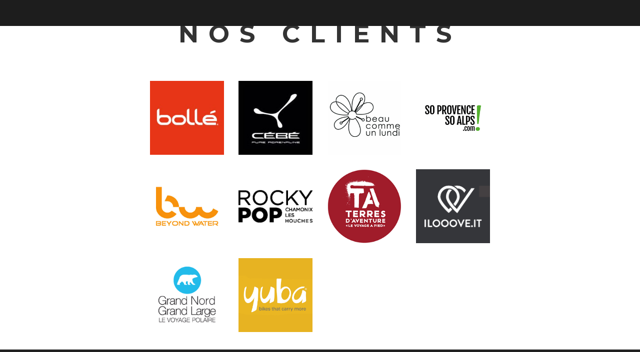

--- FILE ---
content_type: text/html; charset=UTF-8
request_url: https://whatsupoutdoor.com/wp-admin/admin-ajax.php
body_size: 1965
content:
<style data-type="vc_shortcodes-custom-css">.vc_custom_1419329691977{background-color: rgba(0,0,0,0.5) !important;*background-color: rgb(0,0,0) !important;}</style>	<style type="text/css">
	img.wp-smiley,
	img.emoji {
		display: inline !important;
		border: none !important;
		box-shadow: none !important;
		height: 1em !important;
		width: 1em !important;
		margin: 0 0.07em !important;
		vertical-align: -0.1em !important;
		background: none !important;
		padding: 0 !important;
	}
	</style>
	<link rel='stylesheet' id='vc_google_fonts_roboto100100italic300300italicregularitalic500500italic700700italic900900italic-css' href='https://fonts.googleapis.com/css?family=Roboto%3A100%2C100italic%2C300%2C300italic%2Cregular%2Citalic%2C500%2C500italic%2C700%2C700italic%2C900%2C900italic&#038;subset=latin&#038;ver=6.0.5' media='all' />
<div class="vc_grid vc_row vc_grid-gutter-30px vc_pageable-wrapper vc_hook_hover" data-vc-pageable-content="true"><div class="vc_pageable-slide-wrapper vc_clearfix" data-vc-grid-content="true"><div class="vc_grid-item vc_clearfix vc_col-sm-3"><div class="vc_grid-item-mini vc_clearfix "><div class="vc_gitem-animated-block  vc_gitem-animate vc_gitem-animate-blurOut"  data-vc-animation="blurOut""><div class="vc_gitem-zone vc_gitem-zone-a vc_gitem-is-link" style="background-image: url('https://whatsupoutdoor.com/wp-content/uploads/2015/03/251752_10151259714325146_397053816_n.jpg') !important;"><a href="https://whatsupoutdoor.com/fwp_portfolio/bolle-eyewear-2/" title="Bollé Eyewear" class="vc_gitem-link vc-zone-link"></a><img src="https://whatsupoutdoor.com/wp-content/uploads/2015/03/251752_10151259714325146_397053816_n.jpg" class="vc_gitem-zone-img" alt="http://www.bolle.com/"><div class="vc_gitem-zone-mini"></div></div><div class="vc_gitem-zone vc_gitem-zone-b vc_custom_1419329691977 vc-gitem-zone-height-mode-auto vc_gitem-is-link"><a href="https://whatsupoutdoor.com/fwp_portfolio/bolle-eyewear-2/" title="Bollé Eyewear" class="vc_gitem-link vc-zone-link"></a><div class="vc_gitem-zone-mini"><div class="vc_gitem_row vc_row vc_gitem-row-position-middle"><div class="vc_col-sm-12 vc_gitem-col vc_gitem-col-align-"><div class="vc_custom_heading vc_gitem-post-data vc_gitem-post-data-source-post_title" ><div style="font-size: 24px;color: #ffffff;line-height: 1.3;text-align: center;font-family:Roboto;font-weight:300;font-style:normal" >Bollé Eyewear</div></div><div class="vc_separator wpb_content_element vc_separator_align_center vc_sep_width_50 vc_sep_pos_align_center vc_separator_no_text vc_sep_color_grey" ><span class="vc_sep_holder vc_sep_holder_l"><span  class="vc_sep_line"></span></span><span class="vc_sep_holder vc_sep_holder_r"><span  class="vc_sep_line"></span></span>
</div><div class="vc_custom_heading vc_gitem-post-data vc_gitem-post-data-source-post_excerpt" ><div style="font-size: 14px;color: #ffffff;line-height: 1.3;text-align: center;font-family:Roboto;font-weight:400;font-style:normal" >Audit et stratégie social media, community management. Audit web et consulting</div></div></div></div></div></div></div></div><div class="vc_clearfix"></div></div><div class="vc_grid-item vc_clearfix vc_col-sm-3"><div class="vc_grid-item-mini vc_clearfix "><div class="vc_gitem-animated-block  vc_gitem-animate vc_gitem-animate-blurOut"  data-vc-animation="blurOut""><div class="vc_gitem-zone vc_gitem-zone-a vc_gitem-is-link" style="background-image: url('https://whatsupoutdoor.com/wp-content/uploads/2017/02/166742_10151557981707442_2056984168_n.jpg') !important;"><a href="https://whatsupoutdoor.com/fwp_portfolio/cebe-eyewear/" title="Cébé Eyewear" class="vc_gitem-link vc-zone-link"></a><img src="https://whatsupoutdoor.com/wp-content/uploads/2017/02/166742_10151557981707442_2056984168_n.jpg" class="vc_gitem-zone-img" alt="http://www.cebe.com"><div class="vc_gitem-zone-mini"></div></div><div class="vc_gitem-zone vc_gitem-zone-b vc_custom_1419329691977 vc-gitem-zone-height-mode-auto vc_gitem-is-link"><a href="https://whatsupoutdoor.com/fwp_portfolio/cebe-eyewear/" title="Cébé Eyewear" class="vc_gitem-link vc-zone-link"></a><div class="vc_gitem-zone-mini"><div class="vc_gitem_row vc_row vc_gitem-row-position-middle"><div class="vc_col-sm-12 vc_gitem-col vc_gitem-col-align-"><div class="vc_custom_heading vc_gitem-post-data vc_gitem-post-data-source-post_title" ><div style="font-size: 24px;color: #ffffff;line-height: 1.3;text-align: center;font-family:Roboto;font-weight:300;font-style:normal" >Cébé Eyewear</div></div><div class="vc_separator wpb_content_element vc_separator_align_center vc_sep_width_50 vc_sep_pos_align_center vc_separator_no_text vc_sep_color_grey" ><span class="vc_sep_holder vc_sep_holder_l"><span  class="vc_sep_line"></span></span><span class="vc_sep_holder vc_sep_holder_r"><span  class="vc_sep_line"></span></span>
</div><div class="vc_custom_heading vc_gitem-post-data vc_gitem-post-data-source-post_excerpt" ><div style="font-size: 14px;color: #ffffff;line-height: 1.3;text-align: center;font-family:Roboto;font-weight:400;font-style:normal" >Audit et stratégie réseaux sociaux, community management. Audit web et consulting</div></div></div></div></div></div></div></div><div class="vc_clearfix"></div></div><div class="vc_grid-item vc_clearfix vc_col-sm-3"><div class="vc_grid-item-mini vc_clearfix "><div class="vc_gitem-animated-block  vc_gitem-animate vc_gitem-animate-blurOut"  data-vc-animation="blurOut""><div class="vc_gitem-zone vc_gitem-zone-a vc_gitem-is-link" style="background-image: url('https://whatsupoutdoor.com/wp-content/uploads/2015/02/logo-trait-noir-BCL-1024x1024.jpg') !important;"><a href="https://whatsupoutdoor.com/fwp_portfolio/beau-comme-un-lundi/" title="Beau comme un lundi" class="vc_gitem-link vc-zone-link"></a><img src="https://whatsupoutdoor.com/wp-content/uploads/2015/02/logo-trait-noir-BCL-1024x1024.jpg" class="vc_gitem-zone-img" alt="http://www.beaucommeunlundi.com/"><div class="vc_gitem-zone-mini"></div></div><div class="vc_gitem-zone vc_gitem-zone-b vc_custom_1419329691977 vc-gitem-zone-height-mode-auto vc_gitem-is-link"><a href="https://whatsupoutdoor.com/fwp_portfolio/beau-comme-un-lundi/" title="Beau comme un lundi" class="vc_gitem-link vc-zone-link"></a><div class="vc_gitem-zone-mini"><div class="vc_gitem_row vc_row vc_gitem-row-position-middle"><div class="vc_col-sm-12 vc_gitem-col vc_gitem-col-align-"><div class="vc_custom_heading vc_gitem-post-data vc_gitem-post-data-source-post_title" ><div style="font-size: 24px;color: #ffffff;line-height: 1.3;text-align: center;font-family:Roboto;font-weight:300;font-style:normal" >Beau comme un lundi</div></div><div class="vc_separator wpb_content_element vc_separator_align_center vc_sep_width_50 vc_sep_pos_align_center vc_separator_no_text vc_sep_color_grey" ><span class="vc_sep_holder vc_sep_holder_l"><span  class="vc_sep_line"></span></span><span class="vc_sep_holder vc_sep_holder_r"><span  class="vc_sep_line"></span></span>
</div><div class="vc_custom_heading vc_gitem-post-data vc_gitem-post-data-source-post_excerpt" ><div style="font-size: 14px;color: #ffffff;line-height: 1.3;text-align: center;font-family:Roboto;font-weight:400;font-style:normal" >Community Management, Strategie de communication et marketing</div></div></div></div></div></div></div></div><div class="vc_clearfix"></div></div><div class="vc_grid-item vc_clearfix vc_col-sm-3"><div class="vc_grid-item-mini vc_clearfix "><div class="vc_gitem-animated-block  vc_gitem-animate vc_gitem-animate-blurOut"  data-vc-animation="blurOut""><div class="vc_gitem-zone vc_gitem-zone-a vc_gitem-is-link" style="background-image: url('https://whatsupoutdoor.com/wp-content/uploads/2015/03/13754498_503215093205136_4916302689778125546_n.png') !important;"><a href="https://whatsupoutdoor.com/fwp_portfolio/1651/" title="So Provence So Alps" class="vc_gitem-link vc-zone-link"></a><img src="https://whatsupoutdoor.com/wp-content/uploads/2015/03/13754498_503215093205136_4916302689778125546_n.png" class="vc_gitem-zone-img" alt="http://soprovencesoalps.com/"><div class="vc_gitem-zone-mini"></div></div><div class="vc_gitem-zone vc_gitem-zone-b vc_custom_1419329691977 vc-gitem-zone-height-mode-auto vc_gitem-is-link"><a href="https://whatsupoutdoor.com/fwp_portfolio/1651/" title="So Provence So Alps" class="vc_gitem-link vc-zone-link"></a><div class="vc_gitem-zone-mini"><div class="vc_gitem_row vc_row vc_gitem-row-position-middle"><div class="vc_col-sm-12 vc_gitem-col vc_gitem-col-align-"><div class="vc_custom_heading vc_gitem-post-data vc_gitem-post-data-source-post_title" ><div style="font-size: 24px;color: #ffffff;line-height: 1.3;text-align: center;font-family:Roboto;font-weight:300;font-style:normal" >So Provence So Alps</div></div><div class="vc_separator wpb_content_element vc_separator_align_center vc_sep_width_50 vc_sep_pos_align_center vc_separator_no_text vc_sep_color_grey" ><span class="vc_sep_holder vc_sep_holder_l"><span  class="vc_sep_line"></span></span><span class="vc_sep_holder vc_sep_holder_r"><span  class="vc_sep_line"></span></span>
</div><div class="vc_custom_heading vc_gitem-post-data vc_gitem-post-data-source-post_excerpt" ><div style="font-size: 14px;color: #ffffff;line-height: 1.3;text-align: center;font-family:Roboto;font-weight:400;font-style:normal" >Consulting Web et réseaux sociaux</div></div></div></div></div></div></div></div><div class="vc_clearfix"></div></div><div class="vc_grid-item vc_clearfix vc_col-sm-3"><div class="vc_grid-item-mini vc_clearfix "><div class="vc_gitem-animated-block  vc_gitem-animate vc_gitem-animate-blurOut"  data-vc-animation="blurOut""><div class="vc_gitem-zone vc_gitem-zone-a vc_gitem-is-link" style="background-image: url('https://whatsupoutdoor.com/wp-content/uploads/2017/01/logoBW.jpg') !important;"><a href="https://whatsupoutdoor.com/fwp_portfolio/beyond-water/" title="Beyond Water" class="vc_gitem-link vc-zone-link"></a><img src="https://whatsupoutdoor.com/wp-content/uploads/2017/01/logoBW.jpg" class="vc_gitem-zone-img" alt="http://bwspirit.com/en/"><div class="vc_gitem-zone-mini"></div></div><div class="vc_gitem-zone vc_gitem-zone-b vc_custom_1419329691977 vc-gitem-zone-height-mode-auto vc_gitem-is-link"><a href="https://whatsupoutdoor.com/fwp_portfolio/beyond-water/" title="Beyond Water" class="vc_gitem-link vc-zone-link"></a><div class="vc_gitem-zone-mini"><div class="vc_gitem_row vc_row vc_gitem-row-position-middle"><div class="vc_col-sm-12 vc_gitem-col vc_gitem-col-align-"><div class="vc_custom_heading vc_gitem-post-data vc_gitem-post-data-source-post_title" ><div style="font-size: 24px;color: #ffffff;line-height: 1.3;text-align: center;font-family:Roboto;font-weight:300;font-style:normal" >Beyond Water</div></div><div class="vc_separator wpb_content_element vc_separator_align_center vc_sep_width_50 vc_sep_pos_align_center vc_separator_no_text vc_sep_color_grey" ><span class="vc_sep_holder vc_sep_holder_l"><span  class="vc_sep_line"></span></span><span class="vc_sep_holder vc_sep_holder_r"><span  class="vc_sep_line"></span></span>
</div><div class="vc_custom_heading vc_gitem-post-data vc_gitem-post-data-source-post_excerpt" ><div style="font-size: 14px;color: #ffffff;line-height: 1.3;text-align: center;font-family:Roboto;font-weight:400;font-style:normal" >Audit Web et réseaux sociaux, consulting, training</div></div></div></div></div></div></div></div><div class="vc_clearfix"></div></div><div class="vc_grid-item vc_clearfix vc_col-sm-3"><div class="vc_grid-item-mini vc_clearfix "><div class="vc_gitem-animated-block  vc_gitem-animate vc_gitem-animate-blurOut"  data-vc-animation="blurOut""><div class="vc_gitem-zone vc_gitem-zone-a vc_gitem-is-link" style="background-image: url('https://whatsupoutdoor.com/wp-content/uploads/2017/02/logo-rockypop-black-1X1.png') !important;"><a href="https://whatsupoutdoor.com/fwp_portfolio/rocky-pop-hotel/" title="Rocky Pop Hotel" class="vc_gitem-link vc-zone-link"></a><img src="https://whatsupoutdoor.com/wp-content/uploads/2017/02/logo-rockypop-black-1X1.png" class="vc_gitem-zone-img" alt=""><div class="vc_gitem-zone-mini"></div></div><div class="vc_gitem-zone vc_gitem-zone-b vc_custom_1419329691977 vc-gitem-zone-height-mode-auto vc_gitem-is-link"><a href="https://whatsupoutdoor.com/fwp_portfolio/rocky-pop-hotel/" title="Rocky Pop Hotel" class="vc_gitem-link vc-zone-link"></a><div class="vc_gitem-zone-mini"><div class="vc_gitem_row vc_row vc_gitem-row-position-middle"><div class="vc_col-sm-12 vc_gitem-col vc_gitem-col-align-"><div class="vc_custom_heading vc_gitem-post-data vc_gitem-post-data-source-post_title" ><div style="font-size: 24px;color: #ffffff;line-height: 1.3;text-align: center;font-family:Roboto;font-weight:300;font-style:normal" >Rocky Pop Hotel</div></div><div class="vc_separator wpb_content_element vc_separator_align_center vc_sep_width_50 vc_sep_pos_align_center vc_separator_no_text vc_sep_color_grey" ><span class="vc_sep_holder vc_sep_holder_l"><span  class="vc_sep_line"></span></span><span class="vc_sep_holder vc_sep_holder_r"><span  class="vc_sep_line"></span></span>
</div><div class="vc_custom_heading vc_gitem-post-data vc_gitem-post-data-source-post_excerpt" ><div style="font-size: 14px;color: #ffffff;line-height: 1.3;text-align: center;font-family:Roboto;font-weight:400;font-style:normal" >Audit réseaux sociaux training</div></div></div></div></div></div></div></div><div class="vc_clearfix"></div></div><div class="vc_grid-item vc_clearfix vc_col-sm-3"><div class="vc_grid-item-mini vc_clearfix "><div class="vc_gitem-animated-block  vc_gitem-animate vc_gitem-animate-blurOut"  data-vc-animation="blurOut""><div class="vc_gitem-zone vc_gitem-zone-a vc_gitem-is-link" style="background-image: url('https://whatsupoutdoor.com/wp-content/uploads/2015/03/13165853_10154985741369625_4582712111579732358_n.png') !important;"><a href="https://whatsupoutdoor.com/fwp_portfolio/terres-daventure/" title="Terres d&rsquo;aventure" class="vc_gitem-link vc-zone-link"></a><img src="https://whatsupoutdoor.com/wp-content/uploads/2015/03/13165853_10154985741369625_4582712111579732358_n.png" class="vc_gitem-zone-img" alt="https://www.terdav.com/"><div class="vc_gitem-zone-mini"></div></div><div class="vc_gitem-zone vc_gitem-zone-b vc_custom_1419329691977 vc-gitem-zone-height-mode-auto vc_gitem-is-link"><a href="https://whatsupoutdoor.com/fwp_portfolio/terres-daventure/" title="Terres d&rsquo;aventure" class="vc_gitem-link vc-zone-link"></a><div class="vc_gitem-zone-mini"><div class="vc_gitem_row vc_row vc_gitem-row-position-middle"><div class="vc_col-sm-12 vc_gitem-col vc_gitem-col-align-"><div class="vc_custom_heading vc_gitem-post-data vc_gitem-post-data-source-post_title" ><div style="font-size: 24px;color: #ffffff;line-height: 1.3;text-align: center;font-family:Roboto;font-weight:300;font-style:normal" >Terres d&rsquo;aventure</div></div><div class="vc_separator wpb_content_element vc_separator_align_center vc_sep_width_50 vc_sep_pos_align_center vc_separator_no_text vc_sep_color_grey" ><span class="vc_sep_holder vc_sep_holder_l"><span  class="vc_sep_line"></span></span><span class="vc_sep_holder vc_sep_holder_r"><span  class="vc_sep_line"></span></span>
</div><div class="vc_custom_heading vc_gitem-post-data vc_gitem-post-data-source-post_excerpt" ><div style="font-size: 14px;color: #ffffff;line-height: 1.3;text-align: center;font-family:Roboto;font-weight:400;font-style:normal" >clientTERDAV Social media management Création de contenu Webmarketing: SEO, Analyse</div></div></div></div></div></div></div></div><div class="vc_clearfix"></div></div><div class="vc_grid-item vc_clearfix vc_col-sm-3"><div class="vc_grid-item-mini vc_clearfix "><div class="vc_gitem-animated-block  vc_gitem-animate vc_gitem-animate-blurOut"  data-vc-animation="blurOut""><div class="vc_gitem-zone vc_gitem-zone-a vc_gitem-is-link" style="background-image: url('https://whatsupoutdoor.com/wp-content/uploads/2017/02/iloooveit-carre.jpg') !important;"><a href="https://whatsupoutdoor.com/fwp_portfolio/ilooove-it/" title="Ilooove it" class="vc_gitem-link vc-zone-link"></a><img src="https://whatsupoutdoor.com/wp-content/uploads/2017/02/iloooveit-carre.jpg" class="vc_gitem-zone-img" alt=""><div class="vc_gitem-zone-mini"></div></div><div class="vc_gitem-zone vc_gitem-zone-b vc_custom_1419329691977 vc-gitem-zone-height-mode-auto vc_gitem-is-link"><a href="https://whatsupoutdoor.com/fwp_portfolio/ilooove-it/" title="Ilooove it" class="vc_gitem-link vc-zone-link"></a><div class="vc_gitem-zone-mini"><div class="vc_gitem_row vc_row vc_gitem-row-position-middle"><div class="vc_col-sm-12 vc_gitem-col vc_gitem-col-align-"><div class="vc_custom_heading vc_gitem-post-data vc_gitem-post-data-source-post_title" ><div style="font-size: 24px;color: #ffffff;line-height: 1.3;text-align: center;font-family:Roboto;font-weight:300;font-style:normal" >Ilooove it</div></div><div class="vc_separator wpb_content_element vc_separator_align_center vc_sep_width_50 vc_sep_pos_align_center vc_separator_no_text vc_sep_color_grey" ><span class="vc_sep_holder vc_sep_holder_l"><span  class="vc_sep_line"></span></span><span class="vc_sep_holder vc_sep_holder_r"><span  class="vc_sep_line"></span></span>
</div><div class="vc_custom_heading vc_gitem-post-data vc_gitem-post-data-source-post_excerpt" ><div style="font-size: 14px;color: #ffffff;line-height: 1.3;text-align: center;font-family:Roboto;font-weight:400;font-style:normal" >Social media management, Business development</div></div></div></div></div></div></div></div><div class="vc_clearfix"></div></div><div class="vc_grid-item vc_clearfix vc_col-sm-3"><div class="vc_grid-item-mini vc_clearfix "><div class="vc_gitem-animated-block  vc_gitem-animate vc_gitem-animate-blurOut"  data-vc-animation="blurOut""><div class="vc_gitem-zone vc_gitem-zone-a vc_gitem-is-link" style="background-image: url('https://whatsupoutdoor.com/wp-content/uploads/2017/02/554715_10150279816359982_163690071_n.png') !important;"><a href="https://whatsupoutdoor.com/fwp_portfolio/grand-nord-grand-large/" title="Grand Nord Grand Large" class="vc_gitem-link vc-zone-link"></a><img src="https://whatsupoutdoor.com/wp-content/uploads/2017/02/554715_10150279816359982_163690071_n.png" class="vc_gitem-zone-img" alt="https://www.gngl.com/"><div class="vc_gitem-zone-mini"></div></div><div class="vc_gitem-zone vc_gitem-zone-b vc_custom_1419329691977 vc-gitem-zone-height-mode-auto vc_gitem-is-link"><a href="https://whatsupoutdoor.com/fwp_portfolio/grand-nord-grand-large/" title="Grand Nord Grand Large" class="vc_gitem-link vc-zone-link"></a><div class="vc_gitem-zone-mini"><div class="vc_gitem_row vc_row vc_gitem-row-position-middle"><div class="vc_col-sm-12 vc_gitem-col vc_gitem-col-align-"><div class="vc_custom_heading vc_gitem-post-data vc_gitem-post-data-source-post_title" ><div style="font-size: 24px;color: #ffffff;line-height: 1.3;text-align: center;font-family:Roboto;font-weight:300;font-style:normal" >Grand Nord Grand Large</div></div><div class="vc_separator wpb_content_element vc_separator_align_center vc_sep_width_50 vc_sep_pos_align_center vc_separator_no_text vc_sep_color_grey" ><span class="vc_sep_holder vc_sep_holder_l"><span  class="vc_sep_line"></span></span><span class="vc_sep_holder vc_sep_holder_r"><span  class="vc_sep_line"></span></span>
</div><div class="vc_custom_heading vc_gitem-post-data vc_gitem-post-data-source-post_excerpt" ><div style="font-size: 14px;color: #ffffff;line-height: 1.3;text-align: center;font-family:Roboto;font-weight:400;font-style:normal" >Social Media Management Création de contenu.</div></div></div></div></div></div></div></div><div class="vc_clearfix"></div></div><div class="vc_grid-item vc_clearfix vc_col-sm-3"><div class="vc_grid-item-mini vc_clearfix "><div class="vc_gitem-animated-block  vc_gitem-animate vc_gitem-animate-blurOut"  data-vc-animation="blurOut""><div class="vc_gitem-zone vc_gitem-zone-a vc_gitem-is-link" style="background-image: url('https://whatsupoutdoor.com/wp-content/uploads/2019/09/yuba_logo_box_1X1-1024x1024.jpg') !important;"><a href="https://whatsupoutdoor.com/fwp_portfolio/yuba-bicycles/" title="Yuba Bicycles" class="vc_gitem-link vc-zone-link"></a><img src="https://whatsupoutdoor.com/wp-content/uploads/2019/09/yuba_logo_box_1X1-1024x1024.jpg" class="vc_gitem-zone-img" alt=""><div class="vc_gitem-zone-mini"></div></div><div class="vc_gitem-zone vc_gitem-zone-b vc_custom_1419329691977 vc-gitem-zone-height-mode-auto vc_gitem-is-link"><a href="https://whatsupoutdoor.com/fwp_portfolio/yuba-bicycles/" title="Yuba Bicycles" class="vc_gitem-link vc-zone-link"></a><div class="vc_gitem-zone-mini"><div class="vc_gitem_row vc_row vc_gitem-row-position-middle"><div class="vc_col-sm-12 vc_gitem-col vc_gitem-col-align-"><div class="vc_custom_heading vc_gitem-post-data vc_gitem-post-data-source-post_title" ><div style="font-size: 24px;color: #ffffff;line-height: 1.3;text-align: center;font-family:Roboto;font-weight:300;font-style:normal" >Yuba Bicycles</div></div><div class="vc_separator wpb_content_element vc_separator_align_center vc_sep_width_50 vc_sep_pos_align_center vc_separator_no_text vc_sep_color_grey" ><span class="vc_sep_holder vc_sep_holder_l"><span  class="vc_sep_line"></span></span><span class="vc_sep_holder vc_sep_holder_r"><span  class="vc_sep_line"></span></span>
</div><div class="vc_custom_heading vc_gitem-post-data vc_gitem-post-data-source-post_excerpt" ><div style="font-size: 14px;color: #ffffff;line-height: 1.3;text-align: center;font-family:Roboto;font-weight:400;font-style:normal" >Web, CRM, Social Media Promotion, Partenariat</div></div></div></div></div></div></div></div><div class="vc_clearfix"></div></div></div></div>

--- FILE ---
content_type: text/css
request_url: https://whatsupoutdoor.com/wp-content/themes/phoenix-v1.2/assets/css/layout.css?ver=6.9
body_size: 10647
content:
html,
body {
    width:100%;
    height:100%;
    padding:0;
    margin-left:0;
    margin-right:0;

}

body {
    font-family: 'Open Sans', sans-serif;
    font-weight: 300;
}

body, .multipage-container {
  background-color: transparent;
}

a{
    color: #252525;
    text-decoration: none;
}

a:hover, a:focus{
    color: #626262;
    text-decoration: none;
    outline: 0;
}

p:empty { height:0; line-height: 0; font-size: 0; visibility:hidden; }


img {
    -moz-user-select: none;
    /*-webkit-user-select: none;*/
    -ms-user-select: none;
    user-select: none;
    /*-webkit-user-drag: none;*/
    user-drag: none;
}

.google-map img {
    max-width: none !important;
    max-height: none !important;
}

.page-template-template-one-page > .fluid-width-video-wrapper {
    position:fixed;
    z-index:-1;
}

.clearfix:after,
.group:after {
    content: '';
    display: block;
    clear: both;

}

.valign{
    position: relative;
    top: 50%;
    -webkit-transform: translateY(-50%);
    -ms-transform: translateY(-50%);
    transform: translateY(-50%);
}

section{
    position: relative;
    overflow: hidden;
    background:#fff;
}

section#footer { overflow: hidden; }

section.no-bg-color { background-color:transparent; }
section#home,section#intro { background:transparent;}
.container {
    position: relative;
}

.page-template-default #page-content { padding-left:10px; padding-right: 10px; }

.page-template-default section .container, 
.page-template-template-page-boxed section .container, 
.blog section .container, 
.page section .containerm, 
.single section .container, 
body.search section .container {
    padding-top:200px;
    padding-bottom:200px;
}

.row{
    z-index:3;
    position:relative;
}

.separator{
    width:170px;
    max-width:170px;
    margin-top:120px;
    margin-bottom:100px;
}

.lineSeparator{
    width:60px;
    max-width:60px;
    margin-top:30px;
    margin-bottom:30px;
}
.preloaderLogo{
    min-width: 200px;
    max-width: 300px;
    width: 15%;
}



.black-overlay {
    position: absolute;
    left: 0;
    top: 0;
    width: 100%;
    height: 100%;
    z-index: 0;
    background: -moz-radial-gradient(center, ellipse cover, rgba(0,0,0,0) 0%, rgba(0,0,0,0.8) 100%); /* FF3.6+ */
    background: -webkit-gradient(radial, center center, 0px, center center, 100%, color-stop(0%,rgba(0,0,0,0)), color-stop(100%,rgba(0,0,0,0.8))); /* Chrome,Safari4+ */
    background: -webkit-radial-gradient(center, ellipse cover, rgba(0,0,0,0) 0%,rgba(0,0,0,0.8) 100%); /* Chrome10+,Safari5.1+ */
    background: -o-radial-gradient(center, ellipse cover, rgba(0,0,0,0) 0%,rgba(0,0,0,0.8) 100%); /* Opera 12+ */
    background: -ms-radial-gradient(center, ellipse cover, rgba(0,0,0,0) 0%,rgba(0,0,0,0.8) 100%); /* IE10+ */
    background: radial-gradient(ellipse at center, rgba(0,0,0,0) 0%,rgba(0,0,0,0.8) 100%); /* W3C */
    filter: progid:DXImageTransform.Microsoft.gradient( startColorstr='#00000000', endColorstr='#a6000000',GradientType=1 ); /* IE6-9 fallback on horizontal gradient */

}

.sectionIntro h2 span,
.bordered-title span{
    padding:25px 50px;
    border: solid 10px #282828;
    display:inline-block;
}
.bordered-title.white,
.bordered-title.white span { color:#fff; border-color:#fff;} 
h3.bordered-title { letter-spacing: 6px; }
.sectionIntro p{
    margin-top:100px;
}

.noscroll{
    overflow:hidden;
}


.container{
    z-index:2;
    overflow:hidden;
}



/*parallax letters*/


.parallaxLetter{
    position:absolute;
    font-size:300px;
    color:#F9F9F9;
    z-index:1;
    width: 200px;
    height: 300px;
}


.letter1{
    right:20%;
}

.letter2{
    left:20%;
}

.letter3{
    right:15%;
}

.letter4{
    left:10%;
}



/*buttons*/

.btn,
.wpcf7-submit,
.post-password-form input[type="submit"]{
    background:transparent;
    border-radius:0;
    border:0;
}


.btn-default,
.wpcf7-submit,
.post-password-form input[type="submit"]{
    font-family: 'Montserrat', sans-serif;
    font-weight: 700;
    text-transform: uppercase;
    position: relative;
    display: inline-block;
    font-size: 12px;
    color: white;
    padding: 0 40px;
    line-height: 40px;
    letter-spacing: .2em;
    border-top: 2px solid transparent;
    border-bottom: 2px solid transparent;
    outline: 1px solid transparent;
    -webkit-transition: all .5s ease .25s;
    transition: all .5s ease .25s;
}

.btn-default:hover,
.wpcf7-submit,
.post-password-form input[type="submit"] {
    border-color: white;
}

.btn-default:after, .btn-default:before {
    -webkit-transition: all .2s ease 0s;
    transition: all .2s ease 0s;
    content: '';
    position: absolute;
    width: 2px;
    height: 100%;
    top: 0;
    background: white;
}



.btn-default:before {
    left: -8px;
}

.btn-default:hover:before {
    left: 0;
}

.btn-default:after {
    right: -8px;
}

.btn-default:hover:after {
    right: 0;
}



.btn-default:hover, .btn-default:focus, .btn-default:active, .btn-default.active, .open>.dropdown-toggle.btn-default {
    color: #333;
    background-color: #e6e6e6;
    border-color: white;
}
.btn:active, .btn.active {
    background-image: none;
    outline: 0;
    -webkit-box-shadow: none;
    box-shadow: none;
}

.btn:focus, .btn:active:focus, .btn.active:focus {
    outline: 0;
}

.btn-black,
.wpcf7-submit, 
.post-password-form input[type="submit"] {
    color:#282828;
}

.btn-black:after, .btn-black:before,
.wpcf7-submit:after, .wpcf7-submit:before,
.post-password-form input[type="submit"]:after,
.post-password-form input[type="submit"]:before, {

    background: #282828;
}

.btn-black:hover,
.wpcf7-submit:hover,
.post-password-form input[type="submit"]:hover {
    color: white;
    background-color: #282828;
    border-color: #282828;
}



/*buttons*/

.btn{
    background:transparent;
    border-radius:0;
    border:0;
    font-family: 'Montserrat', sans-serif;
    font-weight: 700;
    text-transform: uppercase;
    position: relative;
    line-height: 40px;
    padding: 0 40px;
    font-size: 12px;
    letter-spacing: .2em;
    border-top: 2px solid transparent;
    border-bottom: 2px solid transparent;
    outline: 1px solid transparent;
    -webkit-transition: all .5s ease .25s;
    transition: all .5s ease .25s;
}

.btn-default{
    display: inline-block;
    color: white;
}

.btn-default:hover{
    border-color: white;
}

.btn:after, .btn:before {
    -webkit-transition: all .2s ease 0s;
    transition: all .2s ease 0s;
    content: '';
    position: absolute;
    width: 2px;
    height: 100%;
    top: 0;
    background: white;
}

.btn:before {
    left: -8px;
}

.btn:hover:before {
    left: 0;
}

.btn:after {
    right: -8px;
}

.btn:hover:after {
    right: 0;
}

.btn-default:hover, .btn-default:focus, .btn-default:active, .btn-default.active, .open>.dropdown-toggle.btn-default {
    color: #333;
    background-color: #e6e6e6;
    border-color: white;
}
.btn:active, .btn.active {
    background-image: none;
    outline: 0;
    -webkit-box-shadow: none;
    box-shadow: none;
}

.btn:focus, .btn:active:focus, .btn.active:focus {
    outline: 0;
}

.btn-black{
    color:#282828;
}

.btn-black:after, .btn-black:before {
    background: #282828;
}

.btn-black:hover {
    color: white;
    background-color: #282828;
    border-color: #282828;
}

.fastwp.btn {
    margin:30px;
}

.btn-primary{
    color:#357ebd;
}

.btn-primary:after, .btn-primary:before {
    background: #357ebd;
}

.btn-success{
    color:#4cae4c;
}

.btn-success:after, .btn-success:before {
    background: #4cae4c;
}

.btn-info{
    color:#46b8da;
}

.btn-info:after, .btn-info:before {
    background: #46b8da;
}
.btn-warning{
    color:#eea236
}

.btn-warning:after, .btn-warning:before {
    background: #eea236;
}


.btn-danger{
    color:#d43f3a;
}

.btn-danger:after, .btn-danger:before {
    background: #d43f3a;
}

.alert {
    border-radius: 0px;
}
/*NAVBAR */

.navbar-default {
    padding:30px;
    padding-left:50px;
    padding-right:50px;
    background-color: transparent;
    border-color: transparent;
    -webkit-transition: all .5s ease .25s;
    transition: all .5s ease .25s;
}
.navbar-default .navbar-brand{
    font-family: 'Montserrat', sans-serif;
    font-weight: 700;
    text-transform: uppercase;
    color:white;
}
.navbar-default .navbar-nav>.active>a, .navbar-default .navbar-nav>.active>a:hover, .navbar-default .navbar-nav>.active>a:focus {
    color: white;
    background-color: transparent;
}

.affix{
    background-color: #282828;
    padding-top:10px;
    padding-bottom:10px;
}

.navbar-default .navbar-toggle .icon-bar {
    background-color: white;
}

.navbar-default .navbar-toggle {
    border-color: transparent;
}

.navbar-default .navbar-toggle:hover, .navbar-default .navbar-toggle:focus {
    background-color: transparent;
}

.navbar-default .navbar-nav>.open>a, .navbar-default .navbar-nav>.open>a:hover, .navbar-default .navbar-nav>.open>a:focus {
    color: white;
    background-color: transparent;
}

.navbar-nav > li > a {
    font-size: 10px;
    font-weight: 900;
    text-transform: uppercase;
    color: #d5d5d5;
    letter-spacing: 3px;
    position: relative;
}


.dropdown-menu > li > a {
    display: block;
    padding: 3px 20px;
    clear: both;
    line-height: 1.42857143;
    color: white;
    white-space: nowrap;
    font-family: 'Montserrat', sans-serif;
    font-weight: 700;
    text-transform: uppercase;
    font-size: 10px;
    letter-spacing: 1px;
    padding-top: 10px;
    padding-bottom: 10px;
}

.dropdown-menu {
    position: absolute;
    top: 100%;
    left: 0;
    z-index: 1000;
    float: left;
    min-width: 160px;
    padding: 5px 0;
    margin: 3px 0 0;
    font-size: 10px;
    text-align: left;
    list-style: none;
    background-color: #323232;
    background-clip: padding-box;
    border: 0;
    box-shadow: none;
}

.navbar-default .navbar-nav>li>a:hover, .navbar-default .navbar-nav>li>a:focus {
    color: #d5d5d5;
}

.dropdown-menu>.active>a, .dropdown-menu>.active>a:hover, .dropdown-menu>.active>a:focus {
    color: #282828;
    background-color: #d5d5d5;
}

/*TEXT STYLES*/

h1, h2, h3, h4, h5, h6{
    font-family: 'Montserrat', sans-serif;
    font-weight: 700;
}

h1{
    font-size:50px;
    text-transform: uppercase;
    letter-spacing: 20px;
}

h2{
    font-size:30px;
    text-transform: uppercase;
    letter-spacing: 15px;
}

h3{

    font-size:24px;
    text-transform: uppercase;
    letter-spacing:10px;
}

h4,
.widget-title {
    font-size:20px;
    text-transform: uppercase;
    letter-spacing: 8px;
}

h5{
    font-size:14px;
    text-transform: uppercase;
    letter-spacing: 3px;
}

h6{
    font-size:12px;
    text-transform: uppercase;
    letter-spacing: 0px;
}

p {
    font-family: 'Open Sans', sans-serif;
    font-weight: 300;
    font-size: 14px;
    line-height: 24px;
    color: #4c4c4c;
}

p.bold{
    font-weight:700;
}




/*<!--~~~~~~~~~~~~~~~~~~~~~~~~~~~~~~~~~~~~-->*/
/*<!--Intro -->*/
/*<!--~~~~~~~~~~~~~~~~~~~~~~~~~~~~~~~~~~~~-->*/

#intro h1, #intro p{
    color:white;

}

.introLogo{
    position:relative;
    width:160px;
    margin-bottom:20px;
}

#intro .separator{
    margin-top:30px;
    margin-bottom:30px;
}

#intro a {
    margin-top:20px;
}

/*<!--~~~~~~~~~~~~~~~~~~~~~~~~~~~~~~~~~~~~-->*/
/*<!--Text Separator -->*/
/*<!--~~~~~~~~~~~~~~~~~~~~~~~~~~~~~~~~~~~~-->*/

#text-separator .container-fluid .col-md-6{
    padding-left:50px;
}

#text-separator, #text-separator-clients, #text-separator-testimonials, #text-separator-timers{
    background-color: #1d1d1d;
    padding-top:50px;
    padding-bottom:50px;
    padding-left:15px;
    overflow:hidden;

}

#text-separator h2,
#text-separator-clients h2,
#text-separator-testimonials h2,
#owl-testimonials h2{
    color:white;
    z-index: 100;
    position: relative;
}
#owl-testimonials .owl-prev,
#owl-testimonials .owl-next  
 {
  position: absolute;
  top: 50%;
  transform: translateY(-50%);
  margin-top:-21px;
}
#owl-testimonials .owl-next {
  right:0;
}
#owl-testimonials .owl-prev {
  left:0;
}
#owl-testimonials .owl-prev i:hover,
#owl-testimonials .owl-next i:hover,
.owl-clients .owl-prev i:hover, 
.owl-clients .owl-next i:hover
{color:white;
}


#text-separator p,
#text-separator-clients p,
#text-separator-testimonials p,
#owl-testimonials p{
    color:#e7e7e7;
    z-index: 100;
    position: relative;
}

.textSepLogo{
    position:absolute;
    right:0;top:0;
    z-index: 1;
}

.timerWrapper{
    color:white;
    padding:20px;
}

.timerWrapper h1{
    letter-spacing:0;
}

.timerWrapper p{
    color: #d5d5d5;
}



#owl-blog-single .owl-buttons{
    display:inline-block;
}
#owl-blog-single .owl-prev, .owl-next{
    display:inline-block;}

.blogNav{

    margin:10px;
    padding:5px 10px;
    background:#282828;
    color:white;
}

#owl-blog-single .owl-buttons div {
    position: absolute;
    top: 50%;
    -webkit-transform: translateY(-50%);
    -ms-transform: translateY(-50%);
    transform: translateY(-50%);
}


#owl-blog-single .owl-buttons .owl-prev{
    left: 10px;

}

#owl-blog-single .owl-buttons .owl-next{
    right: 10px;
}

#owl-blog-single  .owl-controls {
    height: 0;
}
.fwp-owl-carousel .owl-buttons{
    display:inline-block;

    position:relative;

}
.fwp-owl-carousel  .owl-prev, .owl-next{
    display:inline-block;}

.itemNav{

    margin:10px;
    padding:5px 10px;
    background:#282828;
    color:white;
}
.fwp-owl-carousel  .owl-controls {
    text-align: center;
    margin-top:-70px;
}


/*<!--~~~~~~~~~~~~~~~~~~~~~~~~~~~~~~~~~~~~-->*/
/*<!--Welcome Separator -->*/
/*<!--~~~~~~~~~~~~~~~~~~~~~~~~~~~~~~~~~~~~-->*/

.partial-grad-separator{
    background-color:white;
}

.partial-grad-separator .col-md-7,
.partial-grad-separator .container-fluid{
    padding:0;
}

.partial-grad-separator .separator{
    width: 120px;
    max-width: 120px;
    margin-top: 40px;
    margin-bottom: 40px;
}


.partial-grad-separator .image{
    height:500px;
    overflow:hidden;
}

.partial-grad-separator .image img{
    height: 100%;
}


.whiteOverlay{
    background: transparent url("../img/gradient.png") bottom right repeat-y;
    bottom: 0;
    height: 500px;
    right: 0;
    position: absolute;
    width: 500px;
    -moz-background-size: 100% 100%;
    -o-background-size: 100% 100%;
    -webkit-background-size: 100% 100%;
    background-size: 100% 100%;
    z-index:4
}

.welcomeLogo{
    width:100px;
}

.textOverlay{
    padding-bottom:100px;
    padding-top:100px;
    margin-left:-200px;
    z-index:6;
}

/*<!--~~~~~~~~~~~~~~~~~~~~~~~~~~~~~~~~~~~~-->*/
/*<!--About -->*/
/*<!--~~~~~~~~~~~~~~~~~~~~~~~~~~~~~~~~~~~~-->*/

#about{
    background-color: white;
}
#about .container{
    padding-top:200px;
}



.aboutIconWrapper{
    position:absolute;
}

.aboutText{
    position:relative;
    padding-left:50px;
    min-height:80px;
}

.aboutIconWrapper{
    font-size:80px;
    color:#f5f5f5;
    z-index:0;

}

.aboutItem{
    margin-top:30px;
    margin-bottom:30px;
}


.vc_progress_bar.fastwp .vc_bar, 
.progress-bar {
    color: #fff;
    background-color: black;
    -webkit-box-shadow: none;
    box-shadow: none;
    -webkit-transition: width .6s ease;
    -o-transition: width .6s ease;
    transition: width .6s ease;
}
.vc_progress_bar.fastwp .vc_single_bar, 
.progress {
    height: 16px;
    margin-bottom: 20px;
    overflow: hidden;
    background-color: white;
    border-radius: 0px;
    -webkit-box-shadow: none;
    box-shadow: none;
    border: 3px solid black;
}

.vc_progress_bar.fastwp { overflow: hidden; }
.vc_progress_bar.fastwp .vc_bar { -webkit-border-radius: 0px !important;-moz-border-radius: 0px !important;border-radius: 0px !important; }
.vc_progress_bar.fastwp .vc_single_bar {overflow:visible !important; margin:41px 0 45px 0; }
.vc_progress_bar.fastwp .vc_single_bar .vc_label { position:absolute; top:-28px; left:-2px;
color: #333 !important;
font-family: Montserrat, sans-serif;
font-size: 14px;
font-weight: bold;
height: 15px;
letter-spacing: 3px;
line-height: 15.3999996185303px;
text-shadow:none !important;
padding:0;
}

/*<!--~~~~~~~~~~~~~~~~~~~~~~~~~~~~~~~~~~~~-->*/
/*<!--Portfolio -->*/
/*<!--~~~~~~~~~~~~~~~~~~~~~~~~~~~~~~~~~~~~-->*/


.portfolioIntro{
    height:300px;
}

.portfolioIntro h2 {
    padding-top:120px;
    margin-top:0;
}

.portfolioIntro h2 span{
    padding:25px 50px;
    border: solid 10px #282828;
}

.portfolioFilters {
    min-height:150px;
    background-color: #1d1d1d;
}

.grayBackground {
    background-color: #f8f8f8;
}

#filters{
    padding-top:30px;
}

#filters .btn{
    margin:20px;
}


.portfolioIntro{
    position:relative;
    z-index:2;
    background:url('../images/portfolioIntro.jpg') no-repeat center center;
    -webkit-background-size: cover;
    -moz-background-size: cover;
    -o-background-size: cover;
    background-size: cover;
    background-position: 50% 0, 50% 0, 50% 0, 50% 0;
    background-repeat: repeat, repeat, repeat ,no-repeat;
}

.radial-overlay,
#portfolio .black-overlay{
    background: -moz-radial-gradient(center, ellipse cover, rgba(0,0,0,0) 0%, rgba(0,0,0,1) 100%); /* FF3.6+ */
    background: -webkit-gradient(radial, center center, 0px, center center, 100%, color-stop(0%,rgba(0,0,0,0)), color-stop(100%,rgba(0,0,0,1))); /* Chrome,Safari4+ */
    background: -webkit-radial-gradient(center, ellipse cover, rgba(0,0,0,0) 0%,rgba(0,0,0,1) 100%); /* Chrome10+,Safari5.1+ */
    background: -o-radial-gradient(center, ellipse cover, rgba(0,0,0,0) 0%,rgba(0,0,0,1) 100%); /* Opera 12+ */
    background: -ms-radial-gradient(center, ellipse cover, rgba(0,0,0,0) 0%,rgba(0,0,0,1) 100%); /* IE10+ */
    background: radial-gradient(ellipse at center, rgba(0,0,0,0) 0%,rgba(0,0,0,1) 100%); /* W3C */
    filter: progid:DXImageTransform.Microsoft.gradient( startColorstr='#00000000', endColorstr='#a6000000',GradientType=1 ); /* IE6-9 fallback on horizontal gradient */
}


.gallery {
    max-width: 100%;
}

.gallery-inner .caption{
    opacity: 0;
    position: absolute;
    top: 0;
    width: 100%;
    height: 100%;
    background: rgba(40, 40, 40, 0.70);
    -webkit-transition: all 1s ease-in-out;

}

.is-mobile .opaque-caption.gallery-inner .caption,
.gallery-inner:hover .caption {
    opacity: 1;
}

.gallery-inner .caption-heading {
    width:100%;
    height:120px;
}

.caption-heading .separator{
    width: 100px;
    max-width: 100px;
    margin-top: 20px;
    margin-bottom: 20px;

}

.caption-heading .btn-default {
    line-height: 30px;
    font-size:10px;
    margin-top:8px;
}

.gallery-inner .caption-heading,
.gallery-inner .caption-heading p{
    color:white;
}

.gallery-inner .caption-heading p{
    font-size:12px;
    font-style:italic;
}

.gallery {
    background: #4c4c4c;
    min-height:500px;
}
.gallery.js-isotope { background:transparent;}


/* ---- isotope ---- */
/* clear fix */
.gallery:after {
    content: '';
    display: block;
    clear: both;

}

/* 5 columns, percentage width */
.gallery .gallery-inner,
.gallery .grid-sizer {
    width: 33.333%;/* change here the column width */
}

.gallery .grid-sizer-two-columns,
.gallery .two-columns{
    width:50%;
}

.gallery .grid-sizer-four-columns,
.gallery .four-columns{
    width:25%;
}
.gallery .gallery-inner {
    float: left;
    height: auto;
    background: #4c4c4c;
    position: absolute;
    left: 0;
    top: 0;
    margin:0;
}

.galleryImage{
    /*min-width:100%;*/
    width: 100%;
    height: auto;
}



/* Overlay style */
.overlay {
    position: fixed;
    width: 100%;
    height: 100%;
    top: 0;
    left: 0;
    background: white;
    z-index:3000;
    overflow-y: scroll;
}

.overlay-section{
    position: static;
}

/* Effects */
.overlay-slidedown {
    visibility: hidden;
    -webkit-transform: translateY(-100%);
    transform: translateY(-100%);
    -webkit-transition: -webkit-transform 0.4s ease-in-out, visibility 0s 0.4s;
    transition: transform 0.4s ease-in-out, visibility 0s 0.4s;
}

.overlay-slidedown.open {
    visibility: visible;
    -webkit-transform: translateY(0%);
    transform: translateY(0%);
    -webkit-transition: -webkit-transform 0.4s ease-in-out;
    transition: transform 0.4s ease-in-out;
}

.overlay-close img{
    cursor:pointer;
}

.overlay-close{
    padding:30px;
}


#singlePageIntro .container{
    padding:100px;
    padding-bottom:30px;
}

#singlePageContent .container{
    padding:10px;
}

#singlePageIntro .separator{
    margin-top:50px;
    margin-bottom:20px;
}

.singleProjectInfo ul{
    padding:20px;
    list-style:none;
    border-left:5px solid #282828;
}

.singleProjectInfo ul li p{
    display:inline;
}

.singleImageWrapper{
    padding-top:60px;
}


.singleImageWrapper .videoWrapper {
    position: relative;
    padding-bottom: 56.25%; /* 16:9 */
    padding-top: 25px;
    height: 0;
}
.singleImageWrapper .videoWrapper iframe {
    position: absolute;
    top: 0;
    left: 0;
    width: 100%;
    height: 100%;
}

.project-single .container { padding-top:100px;padding-bottom:100px; }

/*<!--~~~~~~~~~~~~~~~~~~~~~~~~~~~~~~~~~~~~-->*/
/*<!--Team -->*/
/*<!--~~~~~~~~~~~~~~~~~~~~~~~~~~~~~~~~~~~~-->*/



#owl-team .owl-buttons div {
    padding: 5px 9px;
}

#owl-team .owl-buttons i{
    margin-top: 2px;
}

#owl-team .owl-buttons div {
    position: absolute;
    top: 50%;
    -webkit-transform: translateY(-50%);
    -ms-transform: translateY(-50%);
    transform: translateY(-50%);
}

#owl-team .owl-buttons .owl-prev{
    left: 10px;

}

#owl-team .owl-buttons .owl-next{
    right: 10px;
}

#owl-team{
    position:relative;
}

.memberParagraph{
    padding-right:40px;
}

.memberDescription h2{
    letter-spacing:0;
}

.memberDescription .position{
    margin-top:10px;
    margin-bottom:40px;
}

.memberDescription .position span {
    font-family: 'Montserrat', sans-serif;
    font-weight: 400;
    font-size: 10px;
    letter-spacing: 3px;
    line-height: 20px;
    text-transform: uppercase;
    border: solid 1px black;
    padding: 6px;
}

.teamSocial{
    margin-top:20px;
}

.teamSocial a{
    padding:7px;
    font-size:18px;
}

.teamSocial a:first-child{
    padding-left:0px;
}

/*<!--~~~~~~~~~~~~~~~~~~~~~~~~~~~~~~~~~~~~-->*/
/*<!--clients logo -->*/
/*<!--~~~~~~~~~~~~~~~~~~~~~~~~~~~~~~~~~~~~-->*/

#text-separator-clients{
    padding-top:110px;
    padding-bottom:110px;
}



#text-separator-clients h3 span{
    padding:25px 50px;
    border: solid 10px white;
    font-size:24px;
    text-transform: uppercase;
    letter-spacing: 10px;
    color:white;
}


.clientLogo img{
    width:180px;
    margin-top: 15px;
}


.owl-clients .owl-buttons {  }
.owl-clients .owl-prev,  
.owl-clients .owl-next { 
	padding-top:10px;
  position: absolute;
  top: 50%;
  transform: translateY(-50%);
}
.owl-clients .owl-prev { 
  left: 0;
}
.owl-clients .owl-next { 
  right: 0;
}

/*<!--~~~~~~~~~~~~~~~~~~~~~~~~~~~~~~~~~~~~-->*/
/*<!--Services -->*/
/*<!--~~~~~~~~~~~~~~~~~~~~~~~~~~~~~~~~~~~~-->*/

.serviceBox{
    width:50%;
    height:400px;
    position:relative;
    float:left;
    padding:50px;
    z-index: 2;
}

.serviceBox .separator {
    width: 100px;
    max-width: 100px;
    margin-top: 25px;
    margin-bottom: 25px;
}

.serviceBox h2 {
    padding-top:140px;
    margin-top:0;
}

.serviceBox h2 span{
    padding:25px 50px;
    border: solid 10px #282828;
}

.serviceBox i{
    font-size:9em;
}

.introServiceBox{
    position:relative;
    z-index:2;
    background:url('../images/backgroundService.jpg') no-repeat center center;
    -webkit-background-size: cover;
    -moz-background-size: cover;
    -o-background-size: cover;
    background-size: cover;
    background-position: 50% 0, 50% 0, 50% 0, 50% 0;
    background-repeat: repeat, repeat, repeat ,no-repeat;
}

.whiteBox{
    background:white;
}

.blackBox{
    background:#282828;
}

.blackBox i{
    color:white;
}

.serviceIconWrapper{
    padding:20px;
}

.service-type-icon-left .serviceIcon{
    width: 40px;
    height: 40px;
    text-align: center;
    vertical-align: middle;
    font-size: 40px;
    line-height: 40px;
    margin-top: 3px;
    float: left;
    transition: all .3s ease-in-out;
}

.service-type-icon-left .simpleServiceContent{
    margin-left: 60px;
}

.service-type-icon-left .simpleServiceContent h4{
    letter-spacing:5px;
}

.serviceIconWrapper{
    padding:20px;
}

.service-type-icon-top{ text-align:center; }
.service-type-icon-top .serviceIcon {
    font-size: 40px;
    line-height: 40px;
    transition: all .3s ease-in-out;
    margin-bottom:20px;
}

.service-type-icon-top .simpleServiceContent h4{
    letter-spacing:4px;
}


/*<!--~~~~~~~~~~~~~~~~~~~~~~~~~~~~~~~~~~~~-->*/
/*<!--Testimonials -->*/
/*<!--~~~~~~~~~~~~~~~~~~~~~~~~~~~~~~~~~~~~-->*/

#text-separator-testimonials h3 span{
    padding:25px 50px;
    border: solid 10px white;
    font-size:24px;
    text-transform: uppercase;
    letter-spacing: 6px;
    color:white;
}
#text-separator-testimonials h3{
    padding-top:100px;
}

.review{
    text-align:center;
    padding:40px;
}

.review p.titulation{
    color:#c8c8c8;
    font-style:italic;
    font-size:10px;
}

.review h4{
    color:#898989;
    letter-spacing:0;
    margin-bottom:0px;
}

.text-separator-title h2{
    padding-top:100px;
}


/*<!--~~~~~~~~~~~~~~~~~~~~~~~~~~~~~~~~~~~~-->*/
/*<!--Pricing Tables -->*/
/*<!--~~~~~~~~~~~~~~~~~~~~~~~~~~~~~~~~~~~~-->*/

#pricing{
    background-color:#f4f4f4;
}

.tableWrapper{
    padding:60px 5px;
    border: solid 10px black;
    margin-bottom: 5px;
    margin-top: 5px;
}

.tableWrapper .separator{
    padding:20px;
    margin-top:20px;
    margin-bottom:20px;
}

.tableWrapper .subscriptionName h2{
    letter-spacing:0;
}

.subscriptionList ul{
    list-style:none;
    padding:0;
}

.subscriptionPrice{
    padding-bottom:10px;
}

.subscriptionPrice h2{
    letter-spacing:0;
}

.subscriptionPrice h2,
.subscriptionPrice p{
    display:inline;
}


/*<!--~~~~~~~~~~~~~~~~~~~~~~~~~~~~~~~~~~~~-->*/
/*<!--Contact -->*/
/*<!--~~~~~~~~~~~~~~~~~~~~~~~~~~~~~~~~~~~~-->*/


#contact{
    background: white;
}

label{
    width:100%;
}

input:focus, textarea:focus{
    outline:0;
}

label input, textarea{
    width:100%;
    margin-top:10px;
    margin-bottom:10px;
}

.wpcf7-text, input[type="text"] , input[type="password"] {
    height: 50px;
    padding: 10px;
    padding-bottom: 0px;
    border: 0;
    background: transparent;
    border-bottom: 5px solid #282828;
    border-left:5px solid #282828;
    font-size:10px;
    text-transform:uppercase;
    font-family: 'Montserrat', sans-serif;
    color: #282828;
    letter-spacing:1px;
    width:100%;
}

.wpcf7-textarea, textarea {
    height: 200px;
    padding: 10px;
    margin-top:30px;
    padding-bottom: 0;
    border: 0;
    background: transparent;
    border-bottom: 5px solid #282828;
    border-left: 5px solid #282828;
    font-family: 'Montserrat', sans-serif;
    color: #282828;
    font-size:10px;
    text-transform:uppercase;
    letter-spacing:1px;
}

.infoContact{
    list-style:none;
    padding:20px 20px 20px 25px;
    line-height: 24px;
}


.infoContact li{
    padding-left:20px;
}

.infoContact li .fa{
    margin-right:6px;
    font-size:18px;
}
.infoContact li:first-child{
    margin-left:-27px;
}

#contact p.bold{
    padding-top:30px;
}

.socialContact{
    list-style:none;
    padding:0;
}

.socialContact li{
    display:inline;
}

.socialContact li a,
a.social-fa-icon {
    width: 50px;
    height: 50px;
    display: inline-block;
    line-height: 50px;
    text-align: center;
    background-color: #282828;
    color:white;
    font-size: 1.25em;
    margin-right: 2px;
    -webkit-transition: all .5s ease .25s;
    transition: all .5s ease .25s;
}

.socialContact li a:hover,
a.social-fa-icon:hover {
    background-color: black;

}

#googleMap {
    width: 100%;
    height: 350px;
    overflow: hidden;
}

.topLine{
    background:#282828;
}

#footer .bottomLine {
    padding: 50px;
    margin: 0 auto;
    background-color: #222222;
}

#footer .bottomLine p{
    color: #a5a5a5;
    font-size:12px;
}

#footer .container{
/*multipage only*/
    padding:0;
}

.footerText{
    color:white;
    padding:10px 40px;;
}

.footerText p{
    color: #a5a5a5
}

/*footer newsletter*/
.form-control:focus {
    outline: 0;
    -webkit-box-shadow: none;
    box-shadow: none;
}

.footerText input{
    height: 54px;
    padding-bottom: 3px;
    border: 0;
    background: #393939;
    border-radius:0;
    line-height: 54px;
    font-size: 10px;
    text-transform:uppercase;
    font-family: 'Montserrat', sans-serif;
    color: white;
    letter-spacing:1px;
}

.input-group-addon{
    height: 54px;
    border-radius:0;
    padding-left:16px;
    padding-right:16px;
    padding-bottom: 3px;
    border: 0;
    background: #323232;
    text-transform:uppercase;
    color: white;
    letter-spacing:1px;
}

#footer .infoContact,
#footer .fwp-contact-info {
    list-style: none;
    padding: 10px 0 10px 10px;
    color: #a5a5a5
}

#footer .infoContact li .fa,
#footer .fwp-contact-info .fa {
    margin-right: 6px;
    font-size: 40px;
    position:absolute;
    opacity:0.1;
    left:-15px;
    top:10px;
}

#footer .infoContact li,
#footer .fwp-contact-info  {
    margin:0;
    padding:0;
    font-size: 12px;
}

.bottomLine .footerSocialIcons {
    padding: 20px;
}
.footerSocialIcons {
    list-style: none;
}

.footerSocialIcons li {
    display: inline;
    margin: 0 10px;
}

.footerSocialIcons li a{
    color: #a5a5a5;
}

.bottomLine p{
    display:inline;
}

.backToTop a{
    color:white;

}


/*countdown*/

#countdown {
    width: 100%;
    position: relative;
    height: auto;
    text-align: center;
    margin-top: 40px;
    margin-bottom: 0px;
    background-color:transparent;
    border:0;
}

#countdown .countdown-section{
    display: inline-block;
    position: relative;
    width: 25%;
    height: auto;
    min-height: 150px;
    vertical-align: top;
    border-left: 1px solid rgba(255,255,255,0.4);
}


#countdown .countdown-section:first-child{
    border-left: none;
}

#countdown .countdown-amount{
    margin: 0;
    font-size: 48px;
    font-weight: 700;
    line-height: 90px;
    color:white;
    display:block;
}

#countdown .countdown-period{
    font-size:14px;
    color:white;
    font-family: 'Open Sans', sans-serif;
    font-weight: 300;
}

#singlePage{
    padding-bottom:100px;
    position:relative;
}

.paginationRow{
    padding:80px 10px;;
}

#result h2{
    letter-spacing:0;
}

iframe{border:0;}

/*/featured works*/

#featured-works{
    background:white;
}

.featureWrapper{
    padding:10px;
}

.featureWrapper .caption-heading{
    padding:10px;
}

#owl-featured .owl-buttons,#owl-posts .owl-buttons {
    display:inline-block;
}
#owl-featured .owl-prev,#owl-featured .owl-next{
    display:inline-block;}

#owl-posts .owl-prev,#owl-posts .owl-next{
    display:inline-block;}


.featuredNav{
    margin:10px;
    padding:5px 10px;
    background:#282828;
    color:white;
}

/*pages*/

ul, ol {
line-height: 24px;
}

/*BLOG SECTION*/

#blogIntro{
    background:white;
}

#blogIntro .container {
    padding-bottom: 130px;
}

#blogIntro .separator {
    margin-top: 80px;
    margin-bottom: 0px;
}

#blogContent{
    background:white;
}
#blogContent .container {
    padding-top:0;
}

.single-post #blogContent { padding-top:60px;}


/* ---- isotope ---- */
/* clear fix */
.blogPostsWrapper:after {
    content: '';
    display: block;
    clear: both;
}

.blogPostsWrapper2:after {
    content: '';
    display: block;
    clear: both;
}

/* ---- .element-item ---- */
/* 5 columns, percentage width */
.blogPost,
.grid-sizer-blog-3{
    width: 33.33%;
}

.blogPost2,
.grid-sizer-blog-2{
    width: 50%;
}

.blogPost, .blogPost2 {
    float: left;
}

.blogPost, .blogPost2{
    padding:20px;
}

.post-content{
    padding:20px;
    padding-top:10px;
}

.post-date p{
    font-size:90%;
    font-style:italic;
}

.post-info p{
    font-size:90%;
    font-style:italic;
}

.blogSeparator{
    width:35px;
    margin:15px 0;
}

.post-content .btn{
    font-size:10px;
    padding:0px 10px;
    line-height:30px;
    margin-top:20px;
}

.widget ul{
    list-style-type:square;
    padding-left:20px;
}

.widget h4,
.widget-title {
    letter-spacing:2px;
}

.widget{
    padding: 10px;
    margin-bottom:20px;
}

.widget ul li{
    color:#282828;
    margin-bottom:10px;
}

.widget ul li a{
    color: #353535;
}

.widget input[type="text"].form-control,
.form-control {
    height: 40px;
    padding: 8px 12px;
    font-size: 12px;
    border-radius: 0px;
    font-family: 'Montserrat', sans-serif;
    text-transform:uppercase;
    letter-spacing:1px;
    border: 1px solid #ccc
}

.widget input[type="text"].form-control:focus,
.form-control:focus {
    border-color: #282828;
    outline: 0;
    -webkit-box-shadow: none;
    box-shadow: none;
}

.input-group-addon {
    padding: 12px 18px;
    font-size: 14px;
    font-weight: 400;
    line-height: 1;
    color: white;
    text-align: center;
    background-color: #282828;
    border: 0;
    border-radius: 0;
    height: 40px;
}

.input-group-addon a{
    color: #fff;
}

.blogPostSeparator {
    width: 60px;
    height: 2px;
    background-color: #282828;
    margin-bottom: 20px;
    margin-top: 15px;
}

.blogPost3{
    padding:30px;
    padding-top:0;
    padding-bottom:0;
}

.blogPost3 .post-content{
    padding-left:0;
}

.blogPost3 .post-thumbnail img{
    width:100%;
}
.blogPost3 {

    margin-bottom:60px;
}

.blogPost3 h2{
    letter-spacing:1px;
}

.blogArticlesSeparator{
    margin-top:0;
}

#owl-blog-single .owl-buttons{
    display:inline-block;
}

#owl-blog-single .owl-prev, .owl-next{
    display:inline-block;
}

.blogNav{
    margin:10px;
    padding:5px 10px;
    background:#282828;
    color:white;
}

#owl-blog-single .owl-buttons div {
    position: absolute;
    top: 50%;
    -webkit-transform: translateY(-50%);
    -ms-transform: translateY(-50%);
    transform: translateY(-50%);
}


#owl-blog-single .owl-buttons .owl-prev{
    left: 10px;
}

#owl-blog-single .owl-buttons .owl-next{
    right: 10px;
}

#owl-blog-single  .owl-controls {
    height: 0;
}

/*body.page, */
body.archive { padding-top:70px;}

.talign-center, .aligncenter { text-align:center;}
.talign-left { text-align:left;}
.talign-right { text-align:right;}
div.topLine { margin-bottom: 0; }

/*
.vc_row.container { margin:0 auto; padding:0;}
*/
.page-content > .row.content { margin-left:0; margin-right:0;}
.vc_row.container { width:auto;}
.container.portfolio-boxed { padding-top: 100px; padding-bottom: 100px; }

.fwp-contact-info { position:relative;}
.fwp-contact-info .ct-icon { top:22px; position: absolute; font-size: 18px; }
section > .wpb_row:last-child { margin-bottom:0;}

/* Accordion style */
.fastwp .wpb_accordion_section { border: 2px solid #000;  border-radius: 0px; }

.fastwp .wpb_accordion_section * { outline:none;}
.fastwp.wpb_accordion .wpb_accordion_wrapper .wpb_accordion_section .wpb_accordion_header { cursor:pointer; border-bottom:0; padding: 18px; }
.fastwp .wpb_accordion_section .wpb_accordion_content { border-top: 1px solid #ddd;}
.fastwp .wpb_accordion_section .wpb_accordion_header .ui-icon { display:none !important; }
.fastwp.wpb_accordion .wpb_accordion_wrapper .wpb_accordion_header a { padding:0; margin: 0; font-size: 12px;text-transform: uppercase;letter-spacing: 0px;font-family: 'Montserrat', sans-serif;font-weight: 700; color:#333; }
.fastwp .wpb_accordion_section { margin-top:5px; }
.fastwp .wpb_accordion_section:first-child { margin-top:0; }


/* Dropcap style */
div.dropcap { line-height: 24px;}
.dropcap::first-letter { float: left; color: inherit; font-size: 50px;    line-height: 40px;    padding-top: 4px;    padding-right: 8px;    padding-left: 3px;    font-family: 'Montserrat', sans-serif; font-weight: 900;}


/* Tabs */

.fastwp.wpb_tabs .wpb_tabs_nav { border-bottom: 3px solid black; }
.fastwp.wpb_tabs .wpb_tabs_nav>li { margin-bottom: -3px; background:transparent;}
.fastwp.wpb_tabs .wpb_tabs_nav>li a { border:3px solid transparent;  border-bottom: 3px solid black;}
/*
.fastwp.wpb_tabs .wpb_tabs_nav>li:hover a,*/
.fastwp.wpb_tabs .wpb_tabs_nav>li:hover { margin-bottom:0;}
.fastwp.wpb_tabs .wpb_tabs_nav>li:hover a{ background:#eee; border-bottom-width: 0; } 
 .fastwp.wpb_tabs .wpb_tabs_nav>li.ui-tabs-active a { border: 3px solid black; border-bottom:3px solid transparent;}
 .fastwp.wpb_tabs .wpb_tabs_nav>li.ui-tabs-active:hover { margin-bottom: -3px;}
 .fastwp.wpb_tabs .wpb_tabs_nav>li.ui-tabs-active:hover a { border-bottom:3px solid #fff; background:#fff;}

.fastwp.wpb_content_element.wpb_tabs .wpb_tour_tabs_wrapper .wpb_tab,
.fastwp-filled.wpb_content_element.wpb_tabs .wpb_tour_tabs_wrapper .wpb_tab { background:none;}

.fastwp-filled.wpb_tabs .wpb_tabs_nav>li { margin-right:2px;}
.fastwp-filled.wpb_tabs .wpb_tabs_nav>li a { color:#252525; padding:10px 15px; border-radius: 0px;font-family: 'Montserrat', sans-serif;text-transform: uppercase;font-size: 12px;font-weight: 900; }
.fastwp-filled.wpb_tabs .wpb_tabs_nav>li.ui-tabs-active a { color:#fff; background:#282828 ; }

.fastwp.wpb_content_element .wpb_tabs_nav li.ui-tabs-active, .fastwp.wpb_content_element .wpb_tabs_nav li:hover { background:#fff;}

.form.mc4wp-form label { display:none;}
.form.mc4wp-form #mc4wp_email { padding-left:10px; padding-right: 10px; }
.form.mc4wp-form > p,
.form.mc4wp-form > p > input { display:inline-block; vertical-align: middle; -webkit-box-sizing:border-box; -moz-box-sizing:border-box; box-sizing:border-box; }
.form.mc4wp-form > p:first-child { width:calc(100% - 70px);}
/*
.wpb_tabs_nav>li.ui-state-active>a, .wpb_tabs_nav>li.ui-state-active>a:hover, .wpb_tabs_nav>li.ui-state-active>a:focus {
border: 3px solid black;
border-bottom-color: transparent;
margin-bottom: -2px;
}
.wpb_tabs_nav>li.ui-state-active>a, .wpb_tabs_nav>li.ui-state-active>a:hover, .wpb_tabs_nav>li.ui-state-active>a:focus {
color: #555;
cursor: default;
background-color: #fff;
}

.vc_images_carousel .vc_carousel-control { width:auto !important; height:auto !important; display:block; }
.vc_images_carousel .vc_carousel-control span.icon-prev, .vc_images_carousel .vc_carousel-control span.icon-next,
.vc_carousel-control > span { margin: 10px;
padding: 5px 10px;
background: #282828;
color: white; height:28px; width:10px; display:block;}
.vc_carousel-control > span:before { font-family: "FontAwesome"; content:"\f104"; font-size:28px; color:#fff;}
.vc_carousel-control > span.icon-next:before { font-family: "FontAwesome"; content:"\f105";}
*/
.fwp-owl-carousel .img-responsive { width: 100%; }

.page-content .wpb_row { margin-bottom:0; padding-bottom:0;}


/* Magnific Popup CSS */
.mfp-bg {
  top: 0;
  left: 0;
  width: 100%;
  height: 100%;
  z-index: 1042;
  overflow: hidden;
  position: fixed;
  background: #0b0b0b;
  opacity: 0.8;
  filter: alpha(opacity=80); }

.mfp-wrap {
  top: 0;
  left: 0;
  width: 100%;
  height: 100%;
  z-index: 1043;
  position: fixed;
  outline: none !important;
  -webkit-backface-visibility: hidden; }

.mfp-container {
  text-align: center;
  position: absolute;
  width: 100%;
  height: 100%;
  left: 0;
  top: 0;
  padding: 0 8px;
  -webkit-box-sizing: border-box;
  -moz-box-sizing: border-box;
  box-sizing: border-box; }

.mfp-container:before {
  content: '';
  display: inline-block;
  height: 100%;
  vertical-align: middle; }

.mfp-align-top .mfp-container:before {
  display: none; }

.mfp-content {
  position: relative;
  display: inline-block;
  vertical-align: middle;
  margin: 0 auto;
  text-align: left;
  z-index: 1045; }

.mfp-inline-holder .mfp-content, .mfp-ajax-holder .mfp-content {
  width: 100%;
  cursor: auto; }

.mfp-ajax-cur {
  cursor: progress; }

.mfp-zoom-out-cur, .mfp-zoom-out-cur .mfp-image-holder .mfp-close {
  cursor: -moz-zoom-out;
  cursor: -webkit-zoom-out;
  cursor: zoom-out; }

.mfp-zoom {
  cursor: pointer;
  cursor: -webkit-zoom-in;
  cursor: -moz-zoom-in;
  cursor: zoom-in; }

.mfp-auto-cursor .mfp-content {
  cursor: auto; }

.mfp-close, .mfp-arrow, .mfp-preloader, .mfp-counter {
  -webkit-user-select: none;
  -moz-user-select: none;
  user-select: none; }

.mfp-loading.mfp-figure {
  display: none; }

.mfp-hide {
  display: none !important; }

.mfp-preloader {
  color: #cccccc;
  position: absolute;
  top: 50%;
  width: auto;
  text-align: center;
  margin-top: -0.8em;
  left: 8px;
  right: 8px;
  z-index: 1044; }
  .mfp-preloader a {
    color: #cccccc; }
    .mfp-preloader a:hover {
      color: white; }

.mfp-s-ready .mfp-preloader {
  display: none; }

.mfp-s-error .mfp-content {
  display: none; }

button.mfp-close, button.mfp-arrow {
  overflow: visible;
  cursor: pointer;
  background: transparent;
  border: 0;
  -webkit-appearance: none;
  display: block;
  outline: none;
  padding: 0;
  z-index: 1046;
  -webkit-box-shadow: none;
  box-shadow: none; }
button::-moz-focus-inner {
  padding: 0;
  border: 0; }

.mfp-close {
  width: 44px;
  height: 44px;
  line-height: 44px;
  position: absolute;
  right: 0;
  top: 0;
  text-decoration: none;
  text-align: center;
  opacity: 0.65;
  filter: alpha(opacity=65);
  padding: 0 0 18px 10px;
  color: white;
  font-style: normal;
  font-size: 28px;
  font-family: Arial, Baskerville, monospace; }
  .mfp-close:hover, .mfp-close:focus {
    opacity: 1;
    filter: alpha(opacity=100); }
  .mfp-close:active {
    top: 1px; }

.mfp-close-btn-in .mfp-close {
  color: #333333; }

.mfp-image-holder .mfp-close, .mfp-iframe-holder .mfp-close {
  color: white;
  right: -6px;
  text-align: right;
  padding-right: 6px;
  width: 100%; }

.mfp-counter {
  position: absolute;
  top: 0;
  right: 0;
  color: #cccccc;
  font-size: 12px;
  line-height: 18px; }

.mfp-arrow {
  position: absolute;
  opacity: 0.65;
  filter: alpha(opacity=65);
  margin: 0;
  top: 50%;
  margin-top: -55px;
  padding: 0;
  width: 90px;
  height: 110px;
  -webkit-tap-highlight-color: rgba(0, 0, 0, 0); }
  .mfp-arrow:active {
    margin-top: -54px; }
  .mfp-arrow:hover, .mfp-arrow:focus {
    opacity: 1;
    filter: alpha(opacity=100); }
  .mfp-arrow:before, .mfp-arrow:after, .mfp-arrow .mfp-b, .mfp-arrow .mfp-a {
    content: '';
    display: block;
    width: 0;
    height: 0;
    position: absolute;
    left: 0;
    top: 0;
    margin-top: 35px;
    margin-left: 35px;
    border: medium inset transparent; }
  .mfp-arrow:after, .mfp-arrow .mfp-a {
    border-top-width: 13px;
    border-bottom-width: 13px;
    top: 8px; }
  .mfp-arrow:before, .mfp-arrow .mfp-b {
    border-top-width: 21px;
    border-bottom-width: 21px;
    opacity: 0.7; }

.mfp-arrow-left {
  left: 0; }
  .mfp-arrow-left:after, .mfp-arrow-left .mfp-a {
    border-right: 17px solid white;
    margin-left: 31px; }
  .mfp-arrow-left:before, .mfp-arrow-left .mfp-b {
    margin-left: 25px;
    border-right: 27px solid #3f3f3f; }

.mfp-arrow-right {
  right: 0; }
  .mfp-arrow-right:after, .mfp-arrow-right .mfp-a {
    border-left: 17px solid white;
    margin-left: 39px; }
  .mfp-arrow-right:before, .mfp-arrow-right .mfp-b {
    border-left: 27px solid #3f3f3f; }

.mfp-iframe-holder {
  padding-top: 40px;
  padding-bottom: 40px; }
  .mfp-iframe-holder .mfp-content {
    line-height: 0;
    width: 100%;
    max-width: 900px; }
  .mfp-iframe-holder .mfp-close {
    top: -40px; }

.mfp-iframe-scaler {
  width: 100%;
  height: 0;
  overflow: hidden;
  padding-top: 56.25%; }
  .mfp-iframe-scaler iframe {
    position: absolute;
    display: block;
    top: 0;
    left: 0;
    width: 100%;
    height: 100%;
    box-shadow: 0 0 8px rgba(0, 0, 0, 0.6);
    background: black; }

/* Main image in popup */
img.mfp-img {
  width: auto;
  max-width: 100%;
  height: auto;
  display: block;
  line-height: 0;
  -webkit-box-sizing: border-box;
  -moz-box-sizing: border-box;
  box-sizing: border-box;
  padding: 40px 0 40px;
  margin: 0 auto; }

/* The shadow behind the image */
.mfp-figure {
  line-height: 0; }
  .mfp-figure:after {
    content: '';
    position: absolute;
    left: 0;
    top: 40px;
    bottom: 40px;
    display: block;
    right: 0;
    width: auto;
    height: auto;
    z-index: -1;
    box-shadow: 0 0 8px rgba(0, 0, 0, 0.6);
    background: #444444; }
  .mfp-figure small {
    color: #bdbdbd;
    display: block;
    font-size: 12px;
    line-height: 14px; }
  .mfp-figure figure {
    margin: 0; }

.mfp-bottom-bar {
  margin-top: -36px;
  position: absolute;
  top: 100%;
  left: 0;
  width: 100%;
  cursor: auto; }

.mfp-title {
  text-align: left;
  line-height: 18px;
  color: #f3f3f3;
  word-wrap: break-word;
  padding-right: 36px; }

.mfp-image-holder .mfp-content {
  max-width: 100%; }

.mfp-gallery .mfp-image-holder .mfp-figure {
  cursor: pointer; }

@media screen and (max-width: 800px) and (orientation: landscape), screen and (max-height: 300px) {
  /**
       * Remove all paddings around the image on small screen
       */
  .mfp-img-mobile .mfp-image-holder {
    padding-left: 0;
    padding-right: 0; }
  .mfp-img-mobile img.mfp-img {
    padding: 0; }
  .mfp-img-mobile .mfp-figure:after {
    top: 0;
    bottom: 0; }
  .mfp-img-mobile .mfp-figure small {
    display: inline;
    margin-left: 5px; }
  .mfp-img-mobile .mfp-bottom-bar {
    background: rgba(0, 0, 0, 0.6);
    bottom: 0;
    margin: 0;
    top: auto;
    padding: 3px 5px;
    position: fixed;
    -webkit-box-sizing: border-box;
    -moz-box-sizing: border-box;
    box-sizing: border-box; }
    .mfp-img-mobile .mfp-bottom-bar:empty {
      padding: 0; }
  .mfp-img-mobile .mfp-counter {
    right: 5px;
    top: 3px; }
  .mfp-img-mobile .mfp-close {
    top: 0;
    right: 0;
    width: 35px;
    height: 35px;
    line-height: 35px;
    background: rgba(0, 0, 0, 0.6);
    position: fixed;
    text-align: center;
    padding: 0; } }

@media all and (max-width: 900px) {
  .mfp-arrow {
    -webkit-transform: scale(0.75);
    transform: scale(0.75); }
  .mfp-arrow-left {
    -webkit-transform-origin: 0;
    transform-origin: 0; }
  .mfp-arrow-right {
    -webkit-transform-origin: 100%;
    transform-origin: 100%; }
  .mfp-container {
    padding-left: 6px;
    padding-right: 6px; } }

.mfp-ie7 .mfp-img {
  padding: 0; }
.mfp-ie7 .mfp-bottom-bar {
  width: 600px;
  left: 50%;
  margin-left: -300px;
  margin-top: 5px;
  padding-bottom: 5px; }
.mfp-ie7 .mfp-container {
  padding: 0; }
.mfp-ie7 .mfp-content {
  padding-top: 44px; }
.mfp-ie7 .mfp-close {
  top: 0;
  right: 0;
  padding-top: 0; }

/* Project info border */
.big-left-border { border-left: 5px solid #282828; }
@media (max-width: 480px){
    .big-left-border.hide-on-xs { border-left:0; }
    .center-on-xs { text-align: center; }
}
@media (max-width:991px){
    .big-left-border.hide-on-sm { border-left:0; }
    .center-on-sm { text-align: center; }
}
@media (max-width:1023px){
    .big-left-border.hide-on-md { border-left:0; }
    .center-on-md { text-align: center; }
}

@media (min-width: 1024px){
    .big-left-border.hide-on-lg { border-left:0; }
    .center-on-lg { text-align: center; }
}


/* Project info */
.fwp-text-with-icon { line-height: 24px; font-family: 'Open Sans', sans-serif; }
.fwp-text-with-icon .offset { padding-left:10px; }
.fwp-text-with-icon strong { font-weight: 700; }

/* Contact form fix for responsive design */
.wpb_wrapper > div.wpcf7 { margin-top:10px; }

.footerText .modal { color:#121212; margin-top:25%; }
.footerText .modal .modal-content { padding:20px; }


/* Parallax letters & Image */
.multipage-container section > .vc_row { position:relative; z-index:3;}
.fwp-stellar-image  {
position: absolute;
left: 0;
top: 0;
z-index: 1;
}

.fwp-stellar-image.abs_alignleft { left:0; right:auto;}
.fwp-stellar-image.abs_alignright { left:auto; right:0;}
.fwp-stellar-image.abs_aligncenter { left:50%; right:auto; -webkit-transform:translateX(-50%); -moz-transform:translateX(-50%);  -ms-transform:translateX(-50%); transform:translateX(-50%);}


.heightItem { padding:45px;}
/*
 * General Css Fixing
 */
	/*
	 * Image  overflowing images fix  
	 */
		img{
			max-width: 100% !important;
			height:auto;
		}
        .backstretch img { max-width:none !important;}
	/*
	 * Widget title
	 */
		.widget-title:after{
			content: ' ';
			display: block;
			width: 60px;
			height: 2px;
			background-color: #282828;
			margin-bottom: 20px;
			margin-top: 15px;
		}
	/*
	 * Archive widget style
	 */
		.widget.widget_archive select , .widget.widget_categories select{
			width: 100%;
		}
	/*
	 * Fixing all overflowing slect tag in widget area
	 */
		.widget select{
			max-width: 100%;
		}
	/*
	 * Tables Fix
	 */
		table {
		    border-collapse: collapse;
		}
		
		table, th, td {
		    border: 1px solid black;
		}
		th,td{
		    padding: 5px 10px;
		    text-align:center;
		}
	/*
	 * Calendar widget
	 */
		.widget_calendar  caption{
			padding: 5px 0px;
		}
		.widget_calendar  td, .widget_calendar th{
			-webkit-transition: all linear 0.2s;
			-moz-transition: all linear 0.2s;
			-ms-transition: all linear 0.2s;
			transition: all linear 0.2s;
			
		}
		.widget_calendar  td:hover, .widget_calendar th:hover,.widget_calendar td a:hover {
			background: #333333;
			color: #FFFFFF;
		}
	/*
	 * Search widget
	 */
     #searchform.form-inline .input-group-addon .search-button,
		.widget.widget_search button {
			background: transparent;
			border: none;
		}
		
	/*
	 *  Widget menu lvl
	 */
	  .widget ul ul ul ul ul ul ul ul ul {
	  	padding-left: 0px;
	  }
	  /*
	   * Post content images
	   */
	  	.post-content * {
	  		max-width: 100%;
	  	}
	   /*
	   * Post layout
	   */
	  	.post.blogPost3{
	  		padding: 0px;
	  	}
	  	/*
	  	 * Gallery post format fix
	  	 */
	  	.post-thumbnail.glallery img.img-responsive{
	  		width: 100%;
	  	}
	  .post-title a { word-wrap: break-word;}
	
/* Parallax letter */
.custom-services-wrap { position: relative; z-index: 3; }

/* Objects */
.o-post-paging {}
    /* All pages */
    .post-paging--page { font-size:14px;}
    /* Curent page */
    .o-post-paging>.post-paging--page { font-weight:bold;}

.u-top-spacing { margin-top:80px; }

.fwp-small-space { padding-top:50px; padding-bottom:50px;}
.fwp-mid-space { padding-top:100px; padding-bottom:100px;}
.fwp-big-space { padding-top:200px; padding-bottom:200px;}

.alignleft { float:left; margin:10px 10px 10px 0; }
.alignright { float:right; margin:10px 0 10px 10px; }
.aligncenter { margin-left: auto; margin-right:auto; }
.wp-caption-text { text-align: center; margin-bottom: 0; }

.wp-caption-text.gallery-caption { color:#dedede;}

.single .comment { margin-bottom: 10px;}
.comment-form .form-submit { padding-left:15px; }

.widget_calendar caption{
font-family:'montserrat',sans-serif;
text-transform:uppercase;
padding: 10px 0px;
}

.widget_calendar table, th, td {
border: 1px solid #d5d5d5;
}

.widget_calendar #today {
font-weight:bold;
}
 .widget_calendar.pad:hover{
background:none;
}

.wpcf7-text, input[type="text"], input[type="password"] {
height: 50px;
padding: 0px;
padding-left:20px;
padding-bottom: 0px;
border: 5px solid #282828;
background: transparent;
border-bottom: 5px solid #282828;
border-left: 5px solid #282828;
font-size: 10px;
text-transform: uppercase;
font-family: 'montserrat', sans-serif;
color: #282828;
letter-spacing: 1px;
width: 100%;
}


.comment{
margin-top:20px;
margin-bottom:20px;
padding:20px;
background:#f9f9f9;
}

.comment h4{
letter-spacing:1px;
}

.comment .gvatar{
padding-top:10px;
}

.comment-respond h3{
  font-size:18px;
  letter-spacing:1px;
}

blockquote{
margin:20px;
}
blockquote p{
font-style:italic;
}

blockquote cite{
display: block;
font-size: 90%;
line-height: 3;
color: #777;
font-weight:700;
}

#footer .boxed {max-width: 1200px;margin-left:auto;margin-right: auto;}

.projectinfo {padding:20px;}

@media (max-width: 768px){
.topLine{padding:35px; }
 .projectinfo {
        border: 0!important;
        text-align: center;
    }
}

.is-hidden { display:none !important;}
.is-clickable { cursor:pointer; }

.default-404 { text-align: center; }
/*
.fwp-video-container { position:relative; height:0; line-height:0; width:100%; min-width:100%; max-width:100%;}
.fwp-video-container > iframe { height:100% !important; width:100% !important; position:absolute; left:0; right:0; top:0; bottom:0;}
.ratio--16-9 { padding-top:25%;}*/
.vc_row.boxed {max-width:1170px;margin-left:auto;margin-right:auto}
.offset {padding-top:200px;padding-bottom:200px}
@media screen and (max-width: 768px) {.offset {padding-top:100px;padding-bottom:100px}}

.page-template-default .parallaxLetter,
.page-template-template-page-full .parallaxLetter,
.page-template-template-page-boxed .parallaxLetter {
    z-index:-1;
}

.fwp-video-container {
	position: relative;
	padding-bottom: 56.25%; /* 16:9 */
	padding-top: 25px;
	height: 0;
}
.fwp-video-container iframe {
	position: absolute;
	top: 0;
	left: 0;
	width: 100%;
	height: 100%;
}

.overlay .overlaytop {margin-bottom:-30px}
.overlay .overlaybottom {margin-top:30px}

@media screen and (min-width: 481px) {
    .serviceBox.is-on-right { float: right; clear: right; }  
}